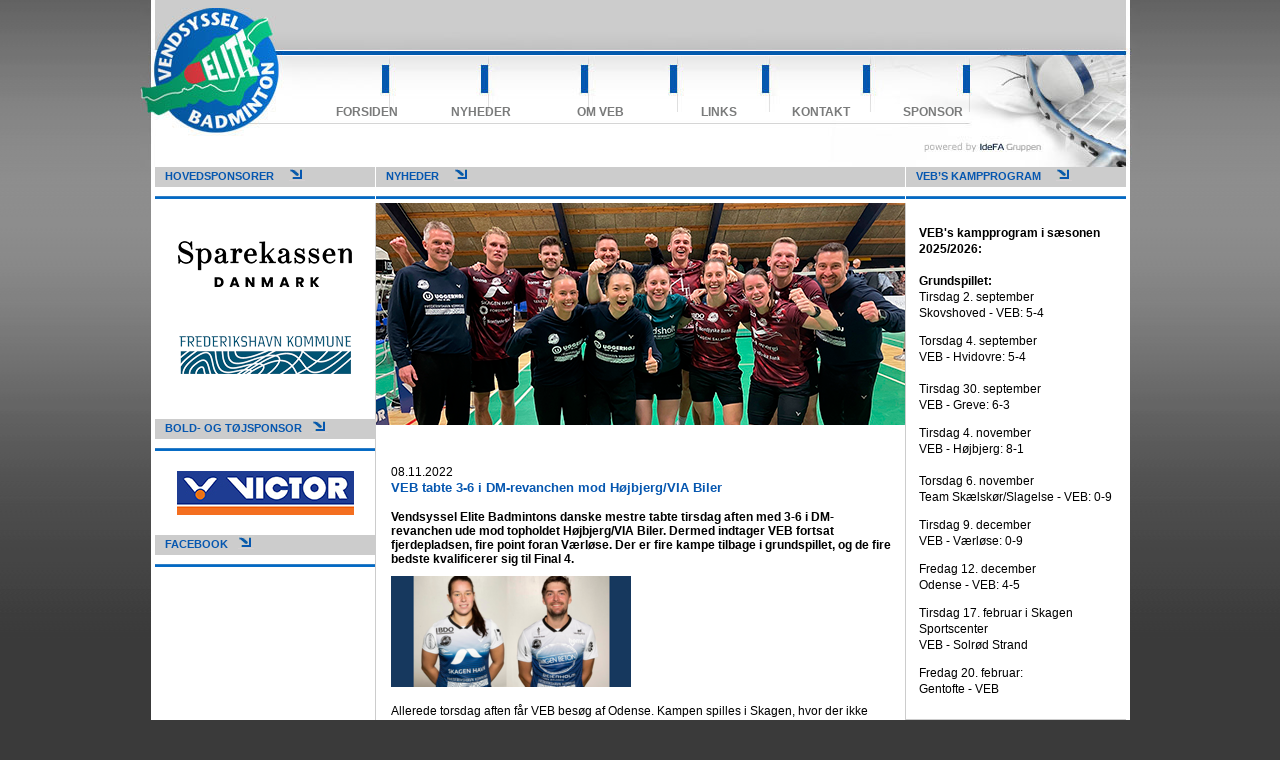

--- FILE ---
content_type: text/html; charset=utf-8
request_url: http://elitebadminton.dk/index.php?id=9&tx_ttnews%5Btt_news%5D=1178&cHash=92d9f493e3285a72be8128d1bb9b6e76
body_size: 4737
content:
<!DOCTYPE html>

<head>

<meta charset="utf-8">
<!-- 
	This website is powered by TYPO3 - inspiring people to share!
	TYPO3 is a free open source Content Management Framework initially created by Kasper Skaarhoj and licensed under GNU/GPL.
	TYPO3 is copyright 1998-2017 of Kasper Skaarhoj. Extensions are copyright of their respective owners.
	Information and contribution at http://typo3.org/
-->



<title>Vendsyssel Elite Badminton: VEB tabte 3-6 i DM-revanchen mod Højbjerg/VIA Biler</title>
<meta name="generator" content="TYPO3 CMS">


<link rel="stylesheet" type="text/css" href="typo3temp/stylesheet_1d5e591134.css?1435829175" media="all">



<script src="typo3temp/javascript_dd82474708.js?1435829175" type="text/javascript"></script>


<meta http-equiv="Content-Type" content="text/html; charset=utf-8" />
<link HREF="fileadmin/template/main/style.css" TYPE="text/css" REL="stylesheet">

<!--idefa meta-->
<meta property="og:title" content="VEB tabte 3-6 i DM-revanchen mod Højbjerg/VIA Bil"/>
<meta property="og:type" content="website"/>
<meta property="og:url" content="http://elitebadminton.dk/index.php?id=9&tx_ttnews%5Btt_news%5D=1178&cHash=92d9f493e3285a72be8128d1bb9b6e76"/>
<meta property="og:image" content="http://elitebadminton.dk/uploads/pics/cm.png"/>
<meta property="og:site_name" content="Vendsyssel Elite Badminton"/>
<meta property="og:description" content="Vendsyssel Elite Badmintons danske mestre tabte tirsdag aften med 3-6 i DM-revanchen ude mod topholdet Højbjerg/VIA Biler. Dermed indtager VEB fortsat fjerdepladsen, fire point foran Værløse. Der er fire kampe tilbage i grundspillet, og de fire bedste kvalificerer sig til Final 4."/>
<link rel="image_src" href="http://elitebadminton.dk/uploads/pics/cm.png" /><!--/idefa meta-->

<script type="text/javascript" src="typo3conf/ext/flashfix/pi1/flashfix.js"></script>


<script type="text/javascript">
	/*<![CDATA[*/
<!--
function openPic(url, winName, winParams) {	//
			var theWindow = window.open(url, winName, winParams);
			if (theWindow)	{theWindow.focus();}
		}

// -->
	/*]]>*/
</script>
</head>
<body>

<table width="1000" border="0" align="center" cellpadding="0" cellspacing="0">
  <tr>
    <td valign="top" style="background:url(images/backtop.jpg) center top no-repeat; height:167px;"><table width="678" border="0" cellpadding="0" cellspacing="0" style="margin-top:100px; margin-left:145px;">
      <tr>
        <td id="menu_2"><table border="0" cellspacing="0" cellpadding="0" align="left"><tr><td class="topnav" align="right"><a href="index.php?id=2">Forsiden</a></td><td class="topnav" align="right"><a href="index.php?id=39">Nyheder</a></td><td class="topnav" align="right"><a href="index.php?id=3">Om VEB</a></td><td class="topnav" align="right"><a href="index.php?id=6">Links</a></td><td class="topnav" align="right"><a href="index.php?id=7">Kontakt</a></td><td class="topnav" align="right"><a href="index.php?id=105">Sponsor</a></td></tr></table></td>
      </tr>
    </table>

    </td>
  </tr>
</table>
<table width="1000" border="0" align="center" cellpadding="0" cellspacing="0">
  <tr>
    <td><table width="979" border="0" cellspacing="0" cellpadding="0" style="background:#FFFFFF; margin-left:11px;">
      <tr>
        <td><table width="971" border="0" align="center" cellpadding="0" cellspacing="0">
          <tr>
            <td width="220" height="16" bgcolor="#CCCCCC"><table border="0" cellspacing="0" cellpadding="0" style="margin-left:10px;">
              <tr>
                <td ><div align="left" class="boks-overskrift"><!--###boks-overskrift### begin -->HOVEDSPONSORER<!--###boks-overskrift### end --></div></td>
                <td valign="bottom" style="padding-left:15px;"><img src="fileadmin/template/main/images/pil.gif" width="16" height="13"></td>
              </tr>
            </table></td>
            <td height="20" bgcolor="#CCCCCC" style="border-left:#ffffff 1px solid; border-right:#ffffff 1px solid;"><table border="0" cellspacing="0" cellpadding="0" style="margin-left:10px;">
              <tr>
                <td ><div align="left" class="boks-overskrift" id="HEADER"><span class="boks-overskrift">Nyheder</span></div></td>
                <td valign="bottom" style="padding-left:15px;"><img src="fileadmin/template/main/images/pil.gif" width="16" height="13"></td>
              </tr>
            </table></td>
            <td width="220" height="20" bgcolor="#CCCCCC"><table border="0" cellspacing="0" cellpadding="0" style="margin-left:10px;">
              <tr>
                <td ><div align="left" class="boks-overskrift"><!--###boks-overskrift### begin -->VEB’s kampprogram<!--###boks-overskrift### end --></div></td>
                <td valign="bottom" style="padding-left:15px;"><img src="fileadmin/template/main/images/pil.gif" width="16" height="13"></td>
              </tr>
            </table></td>
          </tr>
          <tr>
            <td><img src="fileadmin/template/main/images/overskrift-bund.gif" width="220" height="3"></td>
            <td style="border-left:#ffffff 1px solid; border-right:#ffffff 1px solid;"><img src="fileadmin/template/main/images/overskrift-bund-stor.gif" width="529" height="3"></td>
            <td><img src="fileadmin/template/main/images/overskrift-bund.gif" width="220" height="3"></td>
          </tr>
        </table>
          <table width="971" border="0" align="center" cellpadding="0" cellspacing="0">
          <tr>
            <td width="220" valign="top"><div align="center"><br>
              <a href="https://www.spard.dk/" target="_blank"><img src="fileadmin/template/main/images/sponsor-sparkassen-danmark.png" width="180" border="0"></a><br>
              <a href="https://www.frederikshavn.dk/" target="_blank"><img src="fileadmin/template/main/images/sponsor-frederikshavn.png" width="180" border="0"></a><br>
            </div><br>
            <table width="220" border="0" cellspacing="0" cellpadding="0">
              <tr>
                <td height="20" bgcolor="#CCCCCC"><table border="0" cellspacing="0" cellpadding="0" style="margin-left:10px;">
                    <tr>
                      <td ><div align="left" class="boks-overskrift"><!--###boks-overskrift### begin -->Bold- og tøjsponsor<!--###boks-overskrift### end --></div></td>
                      <td valign="bottom" style="padding-left:10px;"><img src="fileadmin/template/main/images/pil.gif" width="16" height="13"></td>
                    </tr>
                </table></td>
              </tr>
              <tr>
                <td><img src="fileadmin/template/main/images/overskrift-bund.gif" width="220" height="3"></td>
              </tr>
            </table>
            <div align="center"><br>
                <a href="https://www.victorsport.com/index.html" target="_blank"><img src="fileadmin/template/main/images/victorlogo.jpg" width="177" border="0"></a><br>
            </div><br>
            <table width="220" border="0" cellspacing="0" cellpadding="0">
              <tr>
                <td height="20" bgcolor="#CCCCCC"><table border="0" cellspacing="0" cellpadding="0" style="margin-left:10px;">
                  <tr>
                    <td ><div align="left" class="boks-overskrift"><!--###boks-overskrift### begin -->Facebook<!--###boks-overskrift### end --></div></td>
                    <td valign="bottom" style="padding-left:10px;"><img src="fileadmin/template/main/images/pil.gif" width="16" height="13"></td>
                  </tr>
                </table></td>
              </tr>
              <tr>
                <td><img src="fileadmin/template/main/images/overskrift-bund.gif" width="220" height="3"></td>
              </tr>
            </table>
            <div align="center"><br>
              <iframe src="//www.facebook.com/plugins/likebox.php?href=https%3A%2F%2Fwww.facebook.com%2Fpages%2FVendsyssel-Elite-Badminton%2F167825466628560%3Ffref%3Dts&amp;width=220&amp;height=258&amp;colorscheme=light&amp;show_faces=true&amp;header=false&amp;stream=false&amp;show_border=false&amp;appId=1397145290516201" scrolling="no" frameborder="0" style="border:none; overflow:hidden; width:220px; height:258px;" allowTransparency="true"></iframe>
            </div>
            <br>
<br>
</td>
            <td width="529" valign="top" style="border-left:#CCCCCC 1px solid; border-right:#CCCCCC 1px solid;"><table width="529" border="0" cellspacing="0" cellpadding="0">
              <tr>
                <td valign="top" id="flash">
	<!--  CONTENT ELEMENT, uid:164/image [begin] -->
		<div id="c164" class="csc-default" >
		<!--  Image block: [begin] -->
			<div class="csc-textpic csc-textpic-center csc-textpic-above"><div class="csc-textpic-imagewrap csc-textpic-single-image" style="width:529px;"><div class="csc-textpic-imagewrap" style="width:529px;"><img src="fileadmin/user_upload/veb-hold.png" width="529" height="222"   alt=""  border="0"></div></div></div><div class="csc-textpic-clear"><!-- --></div>
		<!--  Image block: [end] -->
			</div>
	<!--  CONTENT ELEMENT, uid:164/image [end] -->
		</td>
              </tr>
              <tr>
                <td valign="top"><table width="500" border="0" align="center" cellpadding="0" cellspacing="0" style="margin-top:25px;">
                  <tr>
                    <td id="colNormal">
	<!--  CONTENT ELEMENT, uid:3/list [begin] -->
		<div id="c3" class="csc-default" >
		<!--  Plugin inserted: [begin] -->
			

<div class="news-single-item">
	<div class="news-single-timedata">08.11.2022</div>
		<div class="overskrift" style="margin-bottom:15px; line-height:normal">VEB tabte 3-6 i DM-revanchen mod Højbjerg/VIA Biler<br /></div>
		<b><h2>Vendsyssel Elite Badmintons danske mestre tabte tirsdag aften med 3-6 i DM-revanchen ude mod topholdet Højbjerg/VIA Biler. Dermed indtager VEB fortsat fjerdepladsen, fire point foran Værløse. Der er fire kampe tilbage i grundspillet, og de fire bedste kvalificerer sig til Final 4.</h2></b>
		<div class="news-single-img"><a href="index.php?eID=tx_cms_showpic&amp;file=319&amp;md5=9eaa9dfa11eb56fcfac27a7f3fc3421a1eb6e4ae&amp;parameters%5B0%5D=YTo0OntzOjU6IndpZHRoIjtzOjQ6IjgwMG0iO3M6NjoiaGVpZ2h0IjtzOjM6IjYw&amp;parameters%5B1%5D=MCI7czo3OiJib2R5VGFnIjtzOjQyOiI8Ym9keSBiZ0NvbG9yPSIjZmZmZmZmIiBz&amp;parameters%5B2%5D=dHlsZT0ibWFyZ2luOjA7Ij4iO3M6NDoid3JhcCI7czozNzoiPGEgaHJlZj0iamF2&amp;parameters%5B3%5D=YXNjcmlwdDpjbG9zZSgpOyI%2BIHwgPC9hPiI7fQ%3D%3D" onclick="openPic('index.php?eID=tx_cms_showpic&amp;file=319&amp;md5=9eaa9dfa11eb56fcfac27a7f3fc3421a1eb6e4ae&amp;parameters%5B0%5D=YTo0OntzOjU6IndpZHRoIjtzOjQ6IjgwMG0iO3M6NjoiaGVpZ2h0IjtzOjM6IjYw&amp;parameters%5B1%5D=MCI7czo3OiJib2R5VGFnIjtzOjQyOiI8Ym9keSBiZ0NvbG9yPSIjZmZmZmZmIiBz&amp;parameters%5B2%5D=dHlsZT0ibWFyZ2luOjA7Ij4iO3M6NDoid3JhcCI7czozNzoiPGEgaHJlZj0iamF2&amp;parameters%5B3%5D=YXNjcmlwdDpjbG9zZSgpOyI%2BIHwgPC9hPiI7fQ%3D%3D','55b57cbae2c450d71b71d6958e25a626','width=800,height=370,status=0,menubar=0'); return false;" target="thePicture"><img src="typo3temp/_processed_/csm_cm_9a2e52e75d.png" width="240" height="111"   alt=""  border="0"></a><p class="news-single-imgcaption" style="width:240px;"></p></div> 
		<p>Allerede torsdag aften får VEB besøg af Odense. Kampen spilles i Skagen, hvor der ikke bare er gratis entre. Alle tilskuere får også en øl eller sodavand af Sparekassen Danmark, som er en af VEB's hovedsponsorer.<br /><br />- Vi håber på stor opbakning i Badmintonhallen i Skagen. Der er jo i Skagen, vi træner, så spillerne glæder sig rigtigt meget til kampen, og vi har brug for et veloplagt publikum, siger VEB's cheftræner, Allan Kolbro Nielsen.<br /><br />To spillere vandt hver to kampe i Aarhus. Cheryl Seinen og Mathias Christiansen bragte VEB foran 1-0 med en sikker sejr (21/15, 21/14) i anden mixeddouble. Herefter tabte gæsterne seks kampe i træk, inden Mathias Christiansen og Zvonimir Durkinjak sejrede 21/15, 21/16 i anden herredouble, mens Cheryl Seinen og Debora Jille lukkede kampen med en sejr i damedouble (21/14, 21/23, 22/20).<br /><br />I første mixeddouble tabte Debora Jille og Robin Tabeling 21/23, 21/23 til Selena Piek og Kim Astrup. Begge damesingler blev ligeledes tabt. Heller ikke her var marginalerne med de danske mestre. Både Kirsty Gilmour og Josefine R. Jensen tabte 19/21 i ét af sættene.<br /><br />I herresingle var det ikke helt efter beregningerne, at både Victor Svendsen og Magnus Johannesen tabte til henholdsvis Ygor Coelho og Karan Rajan Rajarajan, men det gjorde de, og så var VEB nede med 1-5. Det blev endda 1-6, da Robert Tabeling og Victor Svendsen tabte 15/21, 12/21 til Danmarks bedste herredouble, Kim Astrup og Anders Skaarup.<br /><br />På dette tidspunkt viste VEB dog flot kampmoral og sejrede i aftenens to sidste kampe. Det var ikke nok til at få et bonuspoint, men alle sejre tæller i tabellen, og da Team Skælskør-Slagelse overraskende tabte 4-5, er VEB fem point foran vestsjællænderne på sjettepladsen, mens der som skrevet er fire point ned til Værløse på fempladsen.<br /><br />Team Skælskør-Slagelse tabte til Odense. Netop fynboerne er VEB's modstander torsdag 10. november kl. 19.00 i Badmintonhallen i Skagen.<br /><br /></p>
		
			
						  
				  	<b></b><br />
				 	
			
					<b></b>
				 					  
				
					<b></b>
					
			
					<b></b>
					

			
			
	<div class="news-single-backlink">	
	<a href="index.php?id=9">&amp;lt;- tilbage til nyhedslisten</a>
	</div>
</div>		

		<!--  Plugin inserted: [end] -->
			</div>
	<!--  CONTENT ELEMENT, uid:3/list [end] -->
		</td>
                  </tr>
                  
                </table>
                  <br>
                  <br></td>
              </tr>
            </table>
              </td>
            <td width="220" valign="top"><table width="195" border="0" align="center" cellpadding="0" cellspacing="0" style="margin-top:10px; margin-bottom:10px;">
              <tr>
                <td id="kamp">
	<!--  CONTENT ELEMENT, uid:163/textpic [begin] -->
		<div id="c163" class="csc-default" >
		<!--  Image block: [begin] -->
			<div class="csc-textpic-text">
		<!--  Text: [begin] -->
			<p class="bodytext"><b>VEB's kampprogram i sæsonen 2025/2026:<br /></b><br /><b>Grundspillet:<br /></b>Tirsdag 2. september<br />Skovshoved - VEB: 5-4</p>
<p class="bodytext">Torsdag 4. september<br />VEB - Hvidovre: 5-4<br /><br />Tirsdag 30. september<br />VEB - Greve: 6-3</p>
<p class="bodytext">Tirsdag 4. november<br />VEB - Højbjerg: 8-1<br /><br />Torsdag 6. november<br />Team Skælskør/Slagelse - VEB: 0-9</p>
<p class="bodytext">Tirsdag 9. december<br />VEB - Værløse: 0-9</p>
<p class="bodytext">Fredag 12. december<br />Odense - VEB: 4-5</p>
<p class="bodytext">Tirsdag 17. februar i Skagen Sportscenter<br />VEB - Solrød Strand</p>
<p class="bodytext">Fredag 20. februar:<br />Gentofte - VEB</p>
		<!--  Text: [end] -->
			</div>
		<!--  Image block: [end] -->
			</div>
	<!--  CONTENT ELEMENT, uid:163/textpic [end] -->
		</td>
              </tr>
            </table>
              <table width="220" border="0" cellspacing="0" cellpadding="0">
                <tr>
                  <td height="20" bgcolor="#CCCCCC"><table border="0" cellspacing="0" cellpadding="0" style="margin-left:10px;">
                    <tr>
                      <td ><div align="left" class="boks-overskrift"><!--###boks-overskrift### begin -->VEB's hjemmebane<!--###boks-overskrift### end --></div></td>
                      <td valign="bottom" style="padding-left:10px;"><img src="fileadmin/template/main/images/pil.gif" width="16" height="13"></td>
                      </tr>
                    </table></td>
                  </tr>
                <tr>
                  <td><img src="fileadmin/template/main/images/overskrift-bund.gif" width="220" height="3"></td>
                  </tr>
                <tr>
                  <td><a href="http://arenanord.dk" target="_blank"><img src="fileadmin/template/main/images/arenanordlogo.png" width="220" border="0"></a><a href="http://www.frederikshavnbadmintonacademy.com/" target="_blank"></a><a href="http://badmintonbladet.dk/badmintonliga/" target="_blank"></a></td>
                  </tr>
              </table>
              <table width="220" border="0" cellspacing="0" cellpadding="0">
                <tr>
                  <td height="20" bgcolor="#CCCCCC"><table border="0" cellspacing="0" cellpadding="0" style="margin-left:10px;">
                    <tr>
                      <td ><div align="left" class="boks-overskrift"><!--###boks-overskrift### begin -->Her træner VEB<!--###boks-overskrift### end --></div></td>
                      <td valign="bottom" style="padding-left:10px;"><img src="fileadmin/template/main/images/pil.gif" width="16" height="13"></td>
                    </tr>
                  </table></td>
                </tr>
                <tr>
                  <td><img src="fileadmin/template/main/images/overskrift-bund.gif" width="220" height="3"></td>
                </tr>
                <tr>
                  <td><a href="http://www.skagensportscenter.dk/" target="_blank"><img src="fileadmin/template/main/images/Udklipb.JPG" width="220" border="0"></a><a href="http://www.badminton.dk/cms/?cmsid=824&pageid=25901" target="_blank"></a></td>
                </tr>
              </table>

              <br>
              <br></td>
          </tr>
        </table>
          </td>
      </tr>
    </table></td>
  </tr>
</table>
<table width="979" border="0" align="center" cellpadding="0" cellspacing="0" style="margin-top:6px;">
  <tr>
    <td><div align="right" class="copy"><!--###copy### begin -->Design and powered by <a href="http://www.idefa.dk" target="_blank">IdeFA Gruppen</a><!--###copy### end --></div></td>
  </tr>
</table>
<br>
<br>

<link rel="stylesheet" href="/fileadmin/template/main/synslide_alt.css" type="text/css" media="screen" />




</body>
</html>

--- FILE ---
content_type: text/css
request_url: http://elitebadminton.dk/fileadmin/template/main/style.css
body_size: 670
content:
body {   
  background: #3a3a3a url(images/back.gif) center top repeat-x;
  font-family: Verdana, sans-serif;
  font-size:12px;
  color:#000000;
  margin:0px;
}

.news-single-item h2 {
  font-size:12px;
  color:#000000;
  line-height:normal;
  font-weight: bold;
}

td, P, DIV {
  font-family: Verdana, sans-serif;
  font-size:12px;
  color:#000000;
  line-height:16px;

}
.caption {
  font-family: Verdana, sans-serif;
  font-size:11px;
  color:#000000;
}
a {
  text-decoration: none;
  color:#0657b0;
}

a:hover {
  text-decoration: underline;
  color:#0657b0;
}

.copy, .copy a, .copy a:hover{
font-family: Verdana, sans-serif;
font-size:11px;
font-weight:normal;
color: #999999;
text-decoration:none;
}


.overskrift{
font-family: Verdana, sans-serif;
font-size:13px;
font-weight:bold;
color:#0657b0;
text-decoration:none;
}

.boks-overskrift{
font-family: Verdana, sans-serif;
font-size:11px;
font-weight:bold;
color:#0657b0;
text-decoration:none;
text-transform:uppercase;
}

.nyheder{
font-family: Verdana, sans-serif;
font-size:12px;
font-weight:bold;
color:#0657b0;
text-decoration:none;
}



/* Top menu */
.topnav {
   font-family: Verdana, sans-serif;
   font-size: 12px;
   font-weight:bold;
   color:#7a7b7b;
   height: 25px;
   width:113px;
} 
.topnav a:link {
   font-family: Verdana, sans-serif;
   font-size: 12px;
   font-weight:bold;
   text-transform:uppercase;
   color:#7a7b7b;
   text-decoration: none;


}
.topnav a:visited {
   font-family: Verdana, sans-serif;
   font-size: 12px;
   font-weight:bold;
   text-transform:uppercase;
   color:#7a7b7b;
   text-decoration: none;


}
.topnav a:active {
   font-family: Verdana, sans-serif;
   font-size: 12px;
   font-weight:bold;
   text-transform:uppercase;
   color:#7a7b7b;
   text-decoration: none;

}
.topnav a:hover {
   font-family: Verdana, sans-serif;
   font-size: 12px;
   font-weight:bold;
   text-transform:uppercase;
   color:#0657b0; 
   text-decoration: none;

}

.topnav_act {
   font-family: Verdana, sans-serif;
   font-size: 12px;
   font-weight:bold;
   color:#7a7b7b;
   width:113px;

} 
.topnav_act a:link {
   font-family: Verdana, sans-serif;
   font-size: 12px;
   font-weight:bold;
   text-transform:uppercase;
   color:#0657b0;
   text-decoration: none;

}

.topnav_act a:visited {
   font-family: Verdana, sans-serif;
   font-size: 12px;
   font-weight:bold;
   text-transform:uppercase;
   color:#0657b0;
   text-decoration: none;
}

  
  
    
/* Left Navigation Menu */
.leftnav {
   font-family: Verdana, sans-serif;
   font-size: 11px;
   font-weight:bold;
   color:#7a7b7b;
   height: 30px;
   width:160px;
   text-decoration:none;
} 
.leftnav a:link {
   font-family: Verdana, sans-serif;
   font-size: 11px;
   font-weight:bold;
   color:#7a7b7b;
   height: 30px;
   width:160px;
   padding-left:20px;
   padding-top:7px;
   display:block;
   text-decoration:none;

}
.leftnav a:visited {
   font-family: Verdana, sans-serif;
   font-size: 11px;
   font-weight:bold;
   color:#7a7b7b;
   height: 30px;
   width:160px;
   padding-left:20px;
   padding-top:7px;
   display:block;
   text-decoration:none;

}
.leftnav a:active {
   font-family: Verdana, sans-serif;
   font-size: 11px;
   font-weight:bold;
   color:#7a7b7b;
   height: 30px;
   width:160px;
   padding-left:20px;
   padding-top:7px;
   display:block;
   text-decoration:none;

}
.leftnav a:hover {
   font-family: Verdana, sans-serif;
   font-size: 11px;
   font-weight:bold;
   color:#0657b0; 
   height: 30px;
   width:160px;
   padding-left:20px;
   padding-top:7px;
   display:block;
   background:url(images/menuback-hover.gif) top left no-repeat;
   text-decoration:none;

}

.leftnav_act {
   font-family: Verdana, sans-serif;
   font-size: 11px;
   font-weight:bold;
   color:#0657b0; 
   height: 30px;
   width:160px;
   text-decoration:none;
} 
.leftnav_act a:link {
   font-family: Verdana, sans-serif;
   font-size: 11px;
   font-weight:bold;
   color:#0657b0; 
   height: 30px;
   width:160px;
   padding-left:20px;
   padding-top:7px;
   display:block;
   background:url(images/menuback-hover.gif) top left no-repeat;
   text-decoration:none;

}

.leftnav_act a:visited {
   font-family: Verdana, sans-serif;
   font-size: 11px;
   font-weight:bold;
   color:#0657b0; 
   height: 30px;
   width:160px;
   padding-left:20px;
   padding-top:7px;
   display:block;
   background:url(images/menuback-hover.gif) top left no-repeat;
   text-decoration:none;
}

--- FILE ---
content_type: text/css
request_url: http://elitebadminton.dk/fileadmin/template/main/synslide_alt.css
body_size: 214
content:
.slideshow { }

.slideshow-controller { top: auto; bottom: 10px; }

.slideshow-thumbnails { height: 43px; margin: 4px 0 0 0; background: none; top: 100%; bottom: 0; }
.slideshow-thumbnails ul { height: 43px; }
.slideshow-thumbnails a { padding: 0; margin: 0 4px 0 0; }

.slideshow-thumbnails a:hover { background-color: none !important; opacity: 1 !important; }
.slideshow-thumbnails-active { background-color: none; opacity: 1 !important; }
.slideshow-thumbnails-inactive { background-color: none; }

--- FILE ---
content_type: application/javascript
request_url: http://elitebadminton.dk/typo3conf/ext/flashfix/pi1/flashfix.js
body_size: 367
content:
// source: http://blogs.vizibility.net/sdobrev/archive/2006/09/28/IE-7-object-activation-fix.aspx
if (navigator.userAgent.toLowerCase().indexOf("msie") != -1)
{
window.onload = RewriteObjects;
}

function RewriteObjects()
{
objects = document.getElementsByTagName("object");
for (var i = 0; i < objects.length; i++)
{
var closedTagIndex = objects[i].outerHTML.toLowerCase().indexOf('>')
var contents = objects[i].outerHTML.substring(0, closedTagIndex + 1);
for (var j = 0; j < objects[i].childNodes.length; j++)
{
contents += objects[i].childNodes[j].outerHTML;
}
contents += '</object>';
objects[i].outerHTML = contents;
}
}